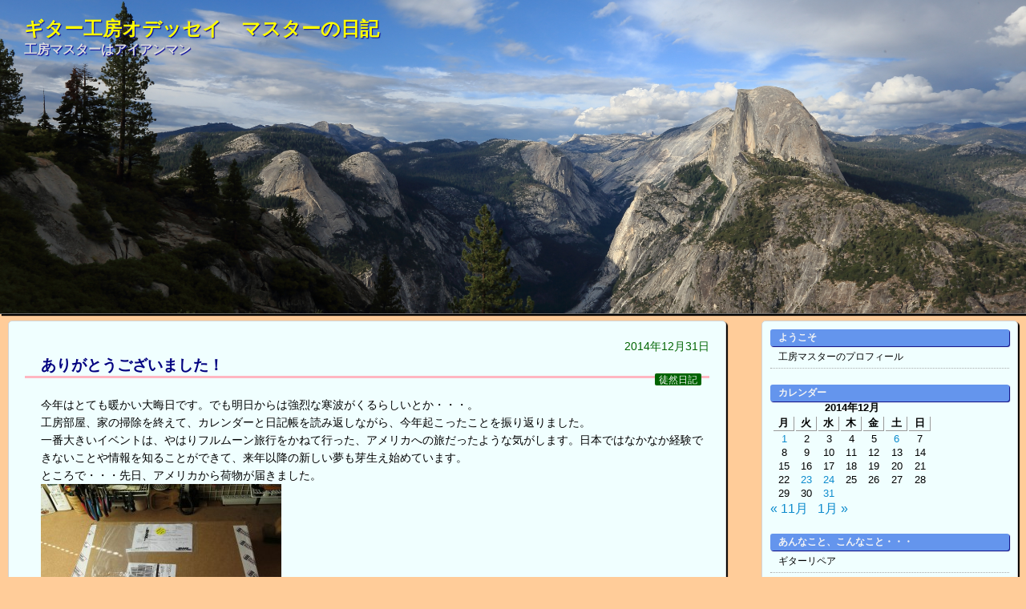

--- FILE ---
content_type: text/html; charset=UTF-8
request_url: https://blog.guitar-craft.com/archives/2014123123226
body_size: 54423
content:
<!DOCTYPE html>
<html>
<head>
<meta charset="UTF-8" />
<meta name="viewport" content="width=device-width">
<title>ギター工房オデッセイ　マスターの日記 &raquo; ありがとうございました！</title>
<link rel="stylesheet" href="https://blog.guitar-craft.com/wp-content/themes/odyssey/style.css" type="text/css" />
<link rel="shortcut icon" href="https://blog.guitar-craft.com/wp-content/themes/odyssey/favicon.ico" />
<meta name='robots' content='max-image-preview:large' />
	<style>img:is([sizes="auto" i], [sizes^="auto," i]) { contain-intrinsic-size: 3000px 1500px }</style>
	<link rel="alternate" type="application/rss+xml" title="ギター工房オデッセイ　マスターの日記 &raquo; フィード" href="https://blog.guitar-craft.com/feed" />
<link rel="alternate" type="application/rss+xml" title="ギター工房オデッセイ　マスターの日記 &raquo; コメントフィード" href="https://blog.guitar-craft.com/comments/feed" />
<link rel="alternate" type="application/rss+xml" title="ギター工房オデッセイ　マスターの日記 &raquo; ありがとうございました！ のコメントのフィード" href="https://blog.guitar-craft.com/archives/2014123123226/feed" />
<script type="text/javascript">
/* <![CDATA[ */
window._wpemojiSettings = {"baseUrl":"https:\/\/s.w.org\/images\/core\/emoji\/16.0.1\/72x72\/","ext":".png","svgUrl":"https:\/\/s.w.org\/images\/core\/emoji\/16.0.1\/svg\/","svgExt":".svg","source":{"concatemoji":"https:\/\/blog.guitar-craft.com\/wp-includes\/js\/wp-emoji-release.min.js?ver=6.8.3"}};
/*! This file is auto-generated */
!function(s,n){var o,i,e;function c(e){try{var t={supportTests:e,timestamp:(new Date).valueOf()};sessionStorage.setItem(o,JSON.stringify(t))}catch(e){}}function p(e,t,n){e.clearRect(0,0,e.canvas.width,e.canvas.height),e.fillText(t,0,0);var t=new Uint32Array(e.getImageData(0,0,e.canvas.width,e.canvas.height).data),a=(e.clearRect(0,0,e.canvas.width,e.canvas.height),e.fillText(n,0,0),new Uint32Array(e.getImageData(0,0,e.canvas.width,e.canvas.height).data));return t.every(function(e,t){return e===a[t]})}function u(e,t){e.clearRect(0,0,e.canvas.width,e.canvas.height),e.fillText(t,0,0);for(var n=e.getImageData(16,16,1,1),a=0;a<n.data.length;a++)if(0!==n.data[a])return!1;return!0}function f(e,t,n,a){switch(t){case"flag":return n(e,"\ud83c\udff3\ufe0f\u200d\u26a7\ufe0f","\ud83c\udff3\ufe0f\u200b\u26a7\ufe0f")?!1:!n(e,"\ud83c\udde8\ud83c\uddf6","\ud83c\udde8\u200b\ud83c\uddf6")&&!n(e,"\ud83c\udff4\udb40\udc67\udb40\udc62\udb40\udc65\udb40\udc6e\udb40\udc67\udb40\udc7f","\ud83c\udff4\u200b\udb40\udc67\u200b\udb40\udc62\u200b\udb40\udc65\u200b\udb40\udc6e\u200b\udb40\udc67\u200b\udb40\udc7f");case"emoji":return!a(e,"\ud83e\udedf")}return!1}function g(e,t,n,a){var r="undefined"!=typeof WorkerGlobalScope&&self instanceof WorkerGlobalScope?new OffscreenCanvas(300,150):s.createElement("canvas"),o=r.getContext("2d",{willReadFrequently:!0}),i=(o.textBaseline="top",o.font="600 32px Arial",{});return e.forEach(function(e){i[e]=t(o,e,n,a)}),i}function t(e){var t=s.createElement("script");t.src=e,t.defer=!0,s.head.appendChild(t)}"undefined"!=typeof Promise&&(o="wpEmojiSettingsSupports",i=["flag","emoji"],n.supports={everything:!0,everythingExceptFlag:!0},e=new Promise(function(e){s.addEventListener("DOMContentLoaded",e,{once:!0})}),new Promise(function(t){var n=function(){try{var e=JSON.parse(sessionStorage.getItem(o));if("object"==typeof e&&"number"==typeof e.timestamp&&(new Date).valueOf()<e.timestamp+604800&&"object"==typeof e.supportTests)return e.supportTests}catch(e){}return null}();if(!n){if("undefined"!=typeof Worker&&"undefined"!=typeof OffscreenCanvas&&"undefined"!=typeof URL&&URL.createObjectURL&&"undefined"!=typeof Blob)try{var e="postMessage("+g.toString()+"("+[JSON.stringify(i),f.toString(),p.toString(),u.toString()].join(",")+"));",a=new Blob([e],{type:"text/javascript"}),r=new Worker(URL.createObjectURL(a),{name:"wpTestEmojiSupports"});return void(r.onmessage=function(e){c(n=e.data),r.terminate(),t(n)})}catch(e){}c(n=g(i,f,p,u))}t(n)}).then(function(e){for(var t in e)n.supports[t]=e[t],n.supports.everything=n.supports.everything&&n.supports[t],"flag"!==t&&(n.supports.everythingExceptFlag=n.supports.everythingExceptFlag&&n.supports[t]);n.supports.everythingExceptFlag=n.supports.everythingExceptFlag&&!n.supports.flag,n.DOMReady=!1,n.readyCallback=function(){n.DOMReady=!0}}).then(function(){return e}).then(function(){var e;n.supports.everything||(n.readyCallback(),(e=n.source||{}).concatemoji?t(e.concatemoji):e.wpemoji&&e.twemoji&&(t(e.twemoji),t(e.wpemoji)))}))}((window,document),window._wpemojiSettings);
/* ]]> */
</script>
<link rel='stylesheet' id='commentvalidation-css' href='http://blog.guitar-craft.com/wp-content/plugins/comment-validation/comment-validation.css?ver=6.8.3' type='text/css' media='all' />
<style id='wp-emoji-styles-inline-css' type='text/css'>

	img.wp-smiley, img.emoji {
		display: inline !important;
		border: none !important;
		box-shadow: none !important;
		height: 1em !important;
		width: 1em !important;
		margin: 0 0.07em !important;
		vertical-align: -0.1em !important;
		background: none !important;
		padding: 0 !important;
	}
</style>
<link rel='stylesheet' id='wp-block-library-css' href='https://blog.guitar-craft.com/wp-includes/css/dist/block-library/style.min.css?ver=6.8.3' type='text/css' media='all' />
<style id='classic-theme-styles-inline-css' type='text/css'>
/*! This file is auto-generated */
.wp-block-button__link{color:#fff;background-color:#32373c;border-radius:9999px;box-shadow:none;text-decoration:none;padding:calc(.667em + 2px) calc(1.333em + 2px);font-size:1.125em}.wp-block-file__button{background:#32373c;color:#fff;text-decoration:none}
</style>
<style id='global-styles-inline-css' type='text/css'>
:root{--wp--preset--aspect-ratio--square: 1;--wp--preset--aspect-ratio--4-3: 4/3;--wp--preset--aspect-ratio--3-4: 3/4;--wp--preset--aspect-ratio--3-2: 3/2;--wp--preset--aspect-ratio--2-3: 2/3;--wp--preset--aspect-ratio--16-9: 16/9;--wp--preset--aspect-ratio--9-16: 9/16;--wp--preset--color--black: #000000;--wp--preset--color--cyan-bluish-gray: #abb8c3;--wp--preset--color--white: #ffffff;--wp--preset--color--pale-pink: #f78da7;--wp--preset--color--vivid-red: #cf2e2e;--wp--preset--color--luminous-vivid-orange: #ff6900;--wp--preset--color--luminous-vivid-amber: #fcb900;--wp--preset--color--light-green-cyan: #7bdcb5;--wp--preset--color--vivid-green-cyan: #00d084;--wp--preset--color--pale-cyan-blue: #8ed1fc;--wp--preset--color--vivid-cyan-blue: #0693e3;--wp--preset--color--vivid-purple: #9b51e0;--wp--preset--gradient--vivid-cyan-blue-to-vivid-purple: linear-gradient(135deg,rgba(6,147,227,1) 0%,rgb(155,81,224) 100%);--wp--preset--gradient--light-green-cyan-to-vivid-green-cyan: linear-gradient(135deg,rgb(122,220,180) 0%,rgb(0,208,130) 100%);--wp--preset--gradient--luminous-vivid-amber-to-luminous-vivid-orange: linear-gradient(135deg,rgba(252,185,0,1) 0%,rgba(255,105,0,1) 100%);--wp--preset--gradient--luminous-vivid-orange-to-vivid-red: linear-gradient(135deg,rgba(255,105,0,1) 0%,rgb(207,46,46) 100%);--wp--preset--gradient--very-light-gray-to-cyan-bluish-gray: linear-gradient(135deg,rgb(238,238,238) 0%,rgb(169,184,195) 100%);--wp--preset--gradient--cool-to-warm-spectrum: linear-gradient(135deg,rgb(74,234,220) 0%,rgb(151,120,209) 20%,rgb(207,42,186) 40%,rgb(238,44,130) 60%,rgb(251,105,98) 80%,rgb(254,248,76) 100%);--wp--preset--gradient--blush-light-purple: linear-gradient(135deg,rgb(255,206,236) 0%,rgb(152,150,240) 100%);--wp--preset--gradient--blush-bordeaux: linear-gradient(135deg,rgb(254,205,165) 0%,rgb(254,45,45) 50%,rgb(107,0,62) 100%);--wp--preset--gradient--luminous-dusk: linear-gradient(135deg,rgb(255,203,112) 0%,rgb(199,81,192) 50%,rgb(65,88,208) 100%);--wp--preset--gradient--pale-ocean: linear-gradient(135deg,rgb(255,245,203) 0%,rgb(182,227,212) 50%,rgb(51,167,181) 100%);--wp--preset--gradient--electric-grass: linear-gradient(135deg,rgb(202,248,128) 0%,rgb(113,206,126) 100%);--wp--preset--gradient--midnight: linear-gradient(135deg,rgb(2,3,129) 0%,rgb(40,116,252) 100%);--wp--preset--font-size--small: 13px;--wp--preset--font-size--medium: 20px;--wp--preset--font-size--large: 36px;--wp--preset--font-size--x-large: 42px;--wp--preset--spacing--20: 0.44rem;--wp--preset--spacing--30: 0.67rem;--wp--preset--spacing--40: 1rem;--wp--preset--spacing--50: 1.5rem;--wp--preset--spacing--60: 2.25rem;--wp--preset--spacing--70: 3.38rem;--wp--preset--spacing--80: 5.06rem;--wp--preset--shadow--natural: 6px 6px 9px rgba(0, 0, 0, 0.2);--wp--preset--shadow--deep: 12px 12px 50px rgba(0, 0, 0, 0.4);--wp--preset--shadow--sharp: 6px 6px 0px rgba(0, 0, 0, 0.2);--wp--preset--shadow--outlined: 6px 6px 0px -3px rgba(255, 255, 255, 1), 6px 6px rgba(0, 0, 0, 1);--wp--preset--shadow--crisp: 6px 6px 0px rgba(0, 0, 0, 1);}:where(.is-layout-flex){gap: 0.5em;}:where(.is-layout-grid){gap: 0.5em;}body .is-layout-flex{display: flex;}.is-layout-flex{flex-wrap: wrap;align-items: center;}.is-layout-flex > :is(*, div){margin: 0;}body .is-layout-grid{display: grid;}.is-layout-grid > :is(*, div){margin: 0;}:where(.wp-block-columns.is-layout-flex){gap: 2em;}:where(.wp-block-columns.is-layout-grid){gap: 2em;}:where(.wp-block-post-template.is-layout-flex){gap: 1.25em;}:where(.wp-block-post-template.is-layout-grid){gap: 1.25em;}.has-black-color{color: var(--wp--preset--color--black) !important;}.has-cyan-bluish-gray-color{color: var(--wp--preset--color--cyan-bluish-gray) !important;}.has-white-color{color: var(--wp--preset--color--white) !important;}.has-pale-pink-color{color: var(--wp--preset--color--pale-pink) !important;}.has-vivid-red-color{color: var(--wp--preset--color--vivid-red) !important;}.has-luminous-vivid-orange-color{color: var(--wp--preset--color--luminous-vivid-orange) !important;}.has-luminous-vivid-amber-color{color: var(--wp--preset--color--luminous-vivid-amber) !important;}.has-light-green-cyan-color{color: var(--wp--preset--color--light-green-cyan) !important;}.has-vivid-green-cyan-color{color: var(--wp--preset--color--vivid-green-cyan) !important;}.has-pale-cyan-blue-color{color: var(--wp--preset--color--pale-cyan-blue) !important;}.has-vivid-cyan-blue-color{color: var(--wp--preset--color--vivid-cyan-blue) !important;}.has-vivid-purple-color{color: var(--wp--preset--color--vivid-purple) !important;}.has-black-background-color{background-color: var(--wp--preset--color--black) !important;}.has-cyan-bluish-gray-background-color{background-color: var(--wp--preset--color--cyan-bluish-gray) !important;}.has-white-background-color{background-color: var(--wp--preset--color--white) !important;}.has-pale-pink-background-color{background-color: var(--wp--preset--color--pale-pink) !important;}.has-vivid-red-background-color{background-color: var(--wp--preset--color--vivid-red) !important;}.has-luminous-vivid-orange-background-color{background-color: var(--wp--preset--color--luminous-vivid-orange) !important;}.has-luminous-vivid-amber-background-color{background-color: var(--wp--preset--color--luminous-vivid-amber) !important;}.has-light-green-cyan-background-color{background-color: var(--wp--preset--color--light-green-cyan) !important;}.has-vivid-green-cyan-background-color{background-color: var(--wp--preset--color--vivid-green-cyan) !important;}.has-pale-cyan-blue-background-color{background-color: var(--wp--preset--color--pale-cyan-blue) !important;}.has-vivid-cyan-blue-background-color{background-color: var(--wp--preset--color--vivid-cyan-blue) !important;}.has-vivid-purple-background-color{background-color: var(--wp--preset--color--vivid-purple) !important;}.has-black-border-color{border-color: var(--wp--preset--color--black) !important;}.has-cyan-bluish-gray-border-color{border-color: var(--wp--preset--color--cyan-bluish-gray) !important;}.has-white-border-color{border-color: var(--wp--preset--color--white) !important;}.has-pale-pink-border-color{border-color: var(--wp--preset--color--pale-pink) !important;}.has-vivid-red-border-color{border-color: var(--wp--preset--color--vivid-red) !important;}.has-luminous-vivid-orange-border-color{border-color: var(--wp--preset--color--luminous-vivid-orange) !important;}.has-luminous-vivid-amber-border-color{border-color: var(--wp--preset--color--luminous-vivid-amber) !important;}.has-light-green-cyan-border-color{border-color: var(--wp--preset--color--light-green-cyan) !important;}.has-vivid-green-cyan-border-color{border-color: var(--wp--preset--color--vivid-green-cyan) !important;}.has-pale-cyan-blue-border-color{border-color: var(--wp--preset--color--pale-cyan-blue) !important;}.has-vivid-cyan-blue-border-color{border-color: var(--wp--preset--color--vivid-cyan-blue) !important;}.has-vivid-purple-border-color{border-color: var(--wp--preset--color--vivid-purple) !important;}.has-vivid-cyan-blue-to-vivid-purple-gradient-background{background: var(--wp--preset--gradient--vivid-cyan-blue-to-vivid-purple) !important;}.has-light-green-cyan-to-vivid-green-cyan-gradient-background{background: var(--wp--preset--gradient--light-green-cyan-to-vivid-green-cyan) !important;}.has-luminous-vivid-amber-to-luminous-vivid-orange-gradient-background{background: var(--wp--preset--gradient--luminous-vivid-amber-to-luminous-vivid-orange) !important;}.has-luminous-vivid-orange-to-vivid-red-gradient-background{background: var(--wp--preset--gradient--luminous-vivid-orange-to-vivid-red) !important;}.has-very-light-gray-to-cyan-bluish-gray-gradient-background{background: var(--wp--preset--gradient--very-light-gray-to-cyan-bluish-gray) !important;}.has-cool-to-warm-spectrum-gradient-background{background: var(--wp--preset--gradient--cool-to-warm-spectrum) !important;}.has-blush-light-purple-gradient-background{background: var(--wp--preset--gradient--blush-light-purple) !important;}.has-blush-bordeaux-gradient-background{background: var(--wp--preset--gradient--blush-bordeaux) !important;}.has-luminous-dusk-gradient-background{background: var(--wp--preset--gradient--luminous-dusk) !important;}.has-pale-ocean-gradient-background{background: var(--wp--preset--gradient--pale-ocean) !important;}.has-electric-grass-gradient-background{background: var(--wp--preset--gradient--electric-grass) !important;}.has-midnight-gradient-background{background: var(--wp--preset--gradient--midnight) !important;}.has-small-font-size{font-size: var(--wp--preset--font-size--small) !important;}.has-medium-font-size{font-size: var(--wp--preset--font-size--medium) !important;}.has-large-font-size{font-size: var(--wp--preset--font-size--large) !important;}.has-x-large-font-size{font-size: var(--wp--preset--font-size--x-large) !important;}
:where(.wp-block-post-template.is-layout-flex){gap: 1.25em;}:where(.wp-block-post-template.is-layout-grid){gap: 1.25em;}
:where(.wp-block-columns.is-layout-flex){gap: 2em;}:where(.wp-block-columns.is-layout-grid){gap: 2em;}
:root :where(.wp-block-pullquote){font-size: 1.5em;line-height: 1.6;}
</style>
<link rel='stylesheet' id='lbwps-styles-photoswipe5-main-css' href='https://blog.guitar-craft.com/wp-content/plugins/lightbox-photoswipe/assets/ps5/styles/main.css?ver=5.7.3' type='text/css' media='all' />
<script type="text/javascript" src="https://blog.guitar-craft.com/wp-includes/js/jquery/jquery.min.js?ver=3.7.1" id="jquery-core-js"></script>
<script type="text/javascript" src="https://blog.guitar-craft.com/wp-includes/js/jquery/jquery-migrate.min.js?ver=3.4.1" id="jquery-migrate-js"></script>
<script type="text/javascript" src="http://blog.guitar-craft.com/wp-content/plugins/comment-validation/jquery.validate.pack.js?ver=6.8.3" id="jqueryvalidate-js"></script>
<script type="text/javascript" src="http://blog.guitar-craft.com/wp-content/plugins/comment-validation/comment-validation.js?ver=6.8.3" id="commentvalidation-js"></script>
<link rel="https://api.w.org/" href="https://blog.guitar-craft.com/wp-json/" /><link rel="alternate" title="JSON" type="application/json" href="https://blog.guitar-craft.com/wp-json/wp/v2/posts/23226" /><link rel="EditURI" type="application/rsd+xml" title="RSD" href="https://blog.guitar-craft.com/xmlrpc.php?rsd" />
<link rel="canonical" href="https://blog.guitar-craft.com/archives/2014123123226" />
<link rel='shortlink' href='https://blog.guitar-craft.com/?p=23226' />
<link rel="alternate" title="oEmbed (JSON)" type="application/json+oembed" href="https://blog.guitar-craft.com/wp-json/oembed/1.0/embed?url=https%3A%2F%2Fblog.guitar-craft.com%2Farchives%2F2014123123226" />
<link rel="alternate" title="oEmbed (XML)" type="text/xml+oembed" href="https://blog.guitar-craft.com/wp-json/oembed/1.0/embed?url=https%3A%2F%2Fblog.guitar-craft.com%2Farchives%2F2014123123226&#038;format=xml" />
<!-- Google Analytics -->
<script async src="https://www.googletagmanager.com/gtag/js?id=G-V5DNH8PF4L"></script>
<script>
  window.dataLayer = window.dataLayer || [];
  function gtag(){dataLayer.push(arguments);}
  gtag('js', new Date());

  gtag('config', 'G-V5DNH8PF4L');
</script>
<!-- Google Analytics -->
</head>
<body class="wp-singular post-template-default single single-post postid-23226 single-format-standard wp-theme-odyssey">
<!-- コンテナ -->
<div id="container">

<!-- 
<div id="image"><img src="https://blog.guitar-craft.com/wp-content/uploads/2014/08/yosemite-1.jpg" alt="*" width="900" height="228" /></div>
 -->

<!-- 
<div id="image"><img src="https://blog.guitar-craft.com/wp-content/uploads/2014/08/yosemite-1.jpg" alt="*" ?></div>

 <div id="image"><img src="https://blog.guitar-craft.com/wp-content/themes/odyssey/TakahamaBeach-1L.JPG" alt=""></div>

  --> 
 <div id="image"></div>


<!-- ヘッダー -->
<div id="header">
<h1><a href="https://blog.guitar-craft.com">ギター工房オデッセイ　マスターの日記</a></h1>
<p id="desc">工房マスターはアイアンマン</p>

<!-- RSSフィールドへのリンク
<div id="subinfo">
<a href="https://blog.guitar-craft.com/feed"><img src="https://blog.guitar-craft.com/wp-content/themes/odyssey/feed.png" alt="RSS FEED" width="28" height="28" /></a>
</div> -->

<!-- ヘッダー下の画像
<div id="nav">
<div class="menu"><ul>
<li class="page_item page-item-19633"><a href="https://blog.guitar-craft.com/profile">工房マスターのプロフィール</a></li>
</ul></div>
</div>
-->

</div>



<!-- コンテンツ -->
<div id="content">
	<div class="post">


<p class="postinfo">2014年12月31日</p>

<h2><a href="https://blog.guitar-craft.com/archives/2014123123226">ありがとうございました！</a></h2>

<p class="postcat"><a href="https://blog.guitar-craft.com/archives/category/general" rel="category tag">徒然日記</a></p>

<p>今年はとても暖かい大晦日です。でも明日からは強烈な寒波がくるらしいとか・・・。</p>
<p>工房部屋、家の掃除を終えて、カレンダーと日記帳を読み返しながら、今年起こったことを振り返りました。</p>
<p>一番大きいイベントは、やはりフルムーン旅行をかねて行った、アメリカへの旅だったような気がします。日本ではなかなか経験できないことや情報を知ることができて、来年以降の新しい夢も芽生え始めています。</p>
<p>ところで・・・先日、アメリカから荷物が届きました。</p>
<p><a href="https://blog.guitar-craft.com/wp-content/uploads/2014/12/20141231001.jpg" data-lbwps-width="1000" data-lbwps-height="665" data-lbwps-srcsmall="https://blog.guitar-craft.com/wp-content/uploads/2014/12/20141231001-120x80.jpg"><img fetchpriority="high" decoding="async" class="alignnone size-medium wp-image-23227" src="https://blog.guitar-craft.com/wp-content/uploads/2014/12/20141231001-300x200.jpg" alt="20141231001" width="300" height="200" srcset="https://blog.guitar-craft.com/wp-content/uploads/2014/12/20141231001-300x200.jpg 300w, https://blog.guitar-craft.com/wp-content/uploads/2014/12/20141231001-120x80.jpg 120w, https://blog.guitar-craft.com/wp-content/uploads/2014/12/20141231001.jpg 1000w" sizes="(max-width: 300px) 100vw, 300px" /></a></p>
<p>注文していたギターリペアの消耗品等ですが・・・</p>
<p><a href="https://blog.guitar-craft.com/wp-content/uploads/2014/12/20141231002.jpg" data-lbwps-width="1000" data-lbwps-height="665" data-lbwps-srcsmall="https://blog.guitar-craft.com/wp-content/uploads/2014/12/20141231002-120x80.jpg"><img decoding="async" class="alignnone size-medium wp-image-23228" src="https://blog.guitar-craft.com/wp-content/uploads/2014/12/20141231002-300x200.jpg" alt="20141231002" width="300" height="200" srcset="https://blog.guitar-craft.com/wp-content/uploads/2014/12/20141231002-300x200.jpg 300w, https://blog.guitar-craft.com/wp-content/uploads/2014/12/20141231002-120x80.jpg 120w, https://blog.guitar-craft.com/wp-content/uploads/2014/12/20141231002.jpg 1000w" sizes="(max-width: 300px) 100vw, 300px" /></a></p>
<p>お正月休みに見るためのクラシックギター製作DVDパックと、トランプも一緒に購入しました <img src="https://blog.guitar-craft.com/wp-includes/images/smilies/icon_razz.gif" alt=":-P" class="wp-smiley" style="height: 1em; max-height: 1em;" /> （このトランプにはギターリペアのTIPSが書かれています）</p>
<p><a href="https://blog.guitar-craft.com/wp-content/uploads/2014/12/20141231003.jpg" data-lbwps-width="1000" data-lbwps-height="665" data-lbwps-srcsmall="https://blog.guitar-craft.com/wp-content/uploads/2014/12/20141231003-120x80.jpg"><img decoding="async" class="alignnone size-medium wp-image-23229" src="https://blog.guitar-craft.com/wp-content/uploads/2014/12/20141231003-300x200.jpg" alt="20141231003" width="300" height="200" srcset="https://blog.guitar-craft.com/wp-content/uploads/2014/12/20141231003-300x200.jpg 300w, https://blog.guitar-craft.com/wp-content/uploads/2014/12/20141231003-120x80.jpg 120w, https://blog.guitar-craft.com/wp-content/uploads/2014/12/20141231003.jpg 1000w" sizes="(max-width: 300px) 100vw, 300px" /></a></p>
<p>&nbsp;</p>
<p>公私ともにとても充実した一年を過ごすことができて、お世話になった皆様に心からお礼を申し上げます。今年一年、本当にありがとうございました。</p>
<p>&nbsp;</p>
<p>新年もどうぞよろしくお願いいたします。</p>
<p>&nbsp;</p>

<p class="comment"><a href="https://blog.guitar-craft.com/archives/2014123123226#respond">コメントはこちら </a></p>

</div>

<p class="pagenation">
<span class="oldpage">&laquo; <a href="https://blog.guitar-craft.com/archives/2014122423221" rel="prev">メリークリスマス！</a></span>
<span class="newpage"><a href="https://blog.guitar-craft.com/archives/2015010123233" rel="next">明けましておめでとうございます</a> &raquo; </span>
</p>
	
<!-- You can start editing here. -->


			<!-- If comments are open, but there are no comments. -->

	
	<div id="respond" class="comment-respond">
		<h3 id="reply-title" class="comment-reply-title">コメントを残す</h3><form action="https://blog.guitar-craft.com/wp-comments-post.php" method="post" id="commentform" class="comment-form"><p class="comment-notes"><span id="email-notes">メールアドレスが公開されることはありません。</span> <span class="required-field-message"><span class="required">※</span> が付いている欄は必須項目です</span></p><p class="comment-form-comment"><label for="comment">コメント <span class="required">※</span></label> <textarea id="comment" name="comment" cols="45" rows="8" maxlength="65525" required="required"></textarea></p><p class="comment-form-author"><label for="author">名前 <span class="required">※</span></label> <input id="author" name="author" type="text" value="" size="30" maxlength="245" autocomplete="name" required="required" /></p>
<p class="comment-form-email"><label for="email">メール <span class="required">※</span></label> <input id="email" name="email" type="text" value="" size="30" maxlength="100" aria-describedby="email-notes" autocomplete="email" required="required" /></p>
<p class="comment-form-url"><label for="url">サイト</label> <input id="url" name="url" type="text" value="" size="30" maxlength="200" autocomplete="url" /></p>
<p class="form-submit"><input name="submit" type="submit" id="submit" class="submit" value="コメントを送信" /> <input type='hidden' name='comment_post_ID' value='23226' id='comment_post_ID' />
<input type='hidden' name='comment_parent' id='comment_parent' value='0' />
</p><p style="display: none;"><input type="hidden" id="akismet_comment_nonce" name="akismet_comment_nonce" value="87e15977bb" /></p><p style="display: none !important;" class="akismet-fields-container" data-prefix="ak_"><label>&#916;<textarea name="ak_hp_textarea" cols="45" rows="8" maxlength="100"></textarea></label><input type="hidden" id="ak_js_1" name="ak_js" value="52"/><script>document.getElementById( "ak_js_1" ).setAttribute( "value", ( new Date() ).getTime() );</script></p></form>	</div><!-- #respond -->
	    
        <p id="trackback">
    トラックバックURL：<br />
    https://blog.guitar-craft.com/archives/2014123123226/trackback    </p>

</div>

<!-- サイドバー -->
<div id="sidebar">

<ul>
<li id="pages-3" class="widget widget_pages"><h2 class="widgettitle">ようこそ</h2>

			<ul>
				<li class="page_item page-item-19633"><a href="https://blog.guitar-craft.com/profile">工房マスターのプロフィール</a></li>
			</ul>

			</li>
<li id="calendar-3" class="widget widget_calendar"><h2 class="widgettitle">カレンダー</h2>
<div id="calendar_wrap" class="calendar_wrap"><table id="wp-calendar" class="wp-calendar-table">
	<caption>2014年12月</caption>
	<thead>
	<tr>
		<th scope="col" aria-label="月曜日">月</th>
		<th scope="col" aria-label="火曜日">火</th>
		<th scope="col" aria-label="水曜日">水</th>
		<th scope="col" aria-label="木曜日">木</th>
		<th scope="col" aria-label="金曜日">金</th>
		<th scope="col" aria-label="土曜日">土</th>
		<th scope="col" aria-label="日曜日">日</th>
	</tr>
	</thead>
	<tbody>
	<tr><td><a href="https://blog.guitar-craft.com/archives/2014/12/01" aria-label="2014年12月1日 に投稿を公開">1</a></td><td>2</td><td>3</td><td>4</td><td>5</td><td><a href="https://blog.guitar-craft.com/archives/2014/12/06" aria-label="2014年12月6日 に投稿を公開">6</a></td><td>7</td>
	</tr>
	<tr>
		<td>8</td><td>9</td><td>10</td><td>11</td><td>12</td><td>13</td><td>14</td>
	</tr>
	<tr>
		<td>15</td><td>16</td><td>17</td><td>18</td><td>19</td><td>20</td><td>21</td>
	</tr>
	<tr>
		<td>22</td><td><a href="https://blog.guitar-craft.com/archives/2014/12/23" aria-label="2014年12月23日 に投稿を公開">23</a></td><td><a href="https://blog.guitar-craft.com/archives/2014/12/24" aria-label="2014年12月24日 に投稿を公開">24</a></td><td>25</td><td>26</td><td>27</td><td>28</td>
	</tr>
	<tr>
		<td>29</td><td>30</td><td><a href="https://blog.guitar-craft.com/archives/2014/12/31" aria-label="2014年12月31日 に投稿を公開">31</a></td>
		<td class="pad" colspan="4">&nbsp;</td>
	</tr>
	</tbody>
	</table><nav aria-label="前と次の月" class="wp-calendar-nav">
		<span class="wp-calendar-nav-prev"><a href="https://blog.guitar-craft.com/archives/2014/11">&laquo; 11月</a></span>
		<span class="pad">&nbsp;</span>
		<span class="wp-calendar-nav-next"><a href="https://blog.guitar-craft.com/archives/2015/01">1月 &raquo;</a></span>
	</nav></div></li>
<li id="categories-4" class="widget widget_categories"><h2 class="widgettitle">あんなこと、こんなこと・・・</h2>

			<ul>
					<li class="cat-item cat-item-5"><a href="https://blog.guitar-craft.com/archives/category/guitar_repair">ギターリペア</a>
</li>
	<li class="cat-item cat-item-4"><a href="https://blog.guitar-craft.com/archives/category/customers_voice">お客様の声</a>
</li>
	<li class="cat-item cat-item-6"><a href="https://blog.guitar-craft.com/archives/category/guitar_making">ギター製作</a>
</li>
	<li class="cat-item cat-item-9"><a href="https://blog.guitar-craft.com/archives/category/general">徒然日記</a>
</li>
	<li class="cat-item cat-item-7"><a href="https://blog.guitar-craft.com/archives/category/guitar_play">ギター演奏</a>
</li>
	<li class="cat-item cat-item-12"><a href="https://blog.guitar-craft.com/archives/category/ukulele_making">ウクレレ製作</a>
</li>
	<li class="cat-item cat-item-8"><a href="https://blog.guitar-craft.com/archives/category/general/remote_entry">携帯投稿</a>
</li>
	<li class="cat-item cat-item-13"><a href="https://blog.guitar-craft.com/archives/category/zero-one-project">ZERO-ONE プロジェクト</a>
</li>
	<li class="cat-item cat-item-18"><a href="https://blog.guitar-craft.com/archives/category/general/triathlon">トライアスロン</a>
</li>
	<li class="cat-item cat-item-17"><a href="https://blog.guitar-craft.com/archives/category/general/marathon">マラソン</a>
</li>
	<li class="cat-item cat-item-19"><a href="https://blog.guitar-craft.com/archives/category/general/hot_springs">温泉訪問</a>
</li>
			</ul>

			</li>
<li id="linkcat-3" class="widget widget_links"><h2 class="widgettitle">ブックマーク</h2>

	<ul class='xoxo blogroll'>
<li><a href="https://www.guitar-craft.com/" target="_blank">ギター工房オデッセイ</a></li>
<li><a href="http://ameblo.jp/kotaro--oshio/" target="_blank">押尾コータロー　ときど記</a></li>
<li><a href="http://www.hiro-sakurai.com/" target="_blank">ehamono.com 店主の部屋</a></li>
<li><a href="http://xn--n8jzdvc6ga1f5bxqwf.com/" target="_blank">いなみアクアプラザ</a></li>
<li><a href="http://sagisou.sblo.jp/" target="_blank">トライアスロン＆エコライフ</a></li>
<li><a href="https://woodtopk.wixsite.com/wood-top" rel="friend" target="_blank">WoodTop通信</a></li>
<li><a href="http://mokadsign.exblog.jp/" title="プリザーブドフラワーのアレンジメントを作られているMokaさんのBLOGです。" target="_blank">Flower letters</a></li>
<li><a href="http://ameblo.jp/taetaso/" rel="friend met" title="のんびり屋さんヴォーカリストの日常☆" target="_blank">たえたその日記</a></li>
<li><a href="http://ameblo.jp/ponpolopooh/" target="_blank">かっちゃんのポンポロプーな日々</a></li>

	</ul>
</li>

<li id="search-2" class="widget widget_search"><h2 class="widgettitle">キーワード検索</h2>
<form role="search" method="get" id="searchform" class="searchform" action="https://blog.guitar-craft.com/">
				<div>
					<label class="screen-reader-text" for="s">検索:</label>
					<input type="text" value="" name="s" id="s" />
					<input type="submit" id="searchsubmit" value="検索" />
				</div>
			</form></li>
<li id="archives-4" class="widget widget_archive"><h2 class="widgettitle">過去の日記はこちら</h2>
		<label class="screen-reader-text" for="archives-dropdown-4">過去の日記はこちら</label>
		<select id="archives-dropdown-4" name="archive-dropdown">
			
			<option value="">月を選択</option>
				<option value='https://blog.guitar-craft.com/archives/2025/10'> 2025年10月 </option>
	<option value='https://blog.guitar-craft.com/archives/2025/09'> 2025年9月 </option>
	<option value='https://blog.guitar-craft.com/archives/2025/08'> 2025年8月 </option>
	<option value='https://blog.guitar-craft.com/archives/2025/07'> 2025年7月 </option>
	<option value='https://blog.guitar-craft.com/archives/2025/06'> 2025年6月 </option>
	<option value='https://blog.guitar-craft.com/archives/2025/05'> 2025年5月 </option>
	<option value='https://blog.guitar-craft.com/archives/2025/04'> 2025年4月 </option>
	<option value='https://blog.guitar-craft.com/archives/2025/03'> 2025年3月 </option>
	<option value='https://blog.guitar-craft.com/archives/2025/02'> 2025年2月 </option>
	<option value='https://blog.guitar-craft.com/archives/2025/01'> 2025年1月 </option>
	<option value='https://blog.guitar-craft.com/archives/2024/12'> 2024年12月 </option>
	<option value='https://blog.guitar-craft.com/archives/2024/11'> 2024年11月 </option>
	<option value='https://blog.guitar-craft.com/archives/2024/10'> 2024年10月 </option>
	<option value='https://blog.guitar-craft.com/archives/2024/09'> 2024年9月 </option>
	<option value='https://blog.guitar-craft.com/archives/2024/08'> 2024年8月 </option>
	<option value='https://blog.guitar-craft.com/archives/2024/07'> 2024年7月 </option>
	<option value='https://blog.guitar-craft.com/archives/2024/06'> 2024年6月 </option>
	<option value='https://blog.guitar-craft.com/archives/2024/05'> 2024年5月 </option>
	<option value='https://blog.guitar-craft.com/archives/2024/04'> 2024年4月 </option>
	<option value='https://blog.guitar-craft.com/archives/2024/03'> 2024年3月 </option>
	<option value='https://blog.guitar-craft.com/archives/2024/02'> 2024年2月 </option>
	<option value='https://blog.guitar-craft.com/archives/2024/01'> 2024年1月 </option>
	<option value='https://blog.guitar-craft.com/archives/2023/12'> 2023年12月 </option>
	<option value='https://blog.guitar-craft.com/archives/2023/11'> 2023年11月 </option>
	<option value='https://blog.guitar-craft.com/archives/2023/10'> 2023年10月 </option>
	<option value='https://blog.guitar-craft.com/archives/2023/09'> 2023年9月 </option>
	<option value='https://blog.guitar-craft.com/archives/2023/08'> 2023年8月 </option>
	<option value='https://blog.guitar-craft.com/archives/2023/07'> 2023年7月 </option>
	<option value='https://blog.guitar-craft.com/archives/2023/06'> 2023年6月 </option>
	<option value='https://blog.guitar-craft.com/archives/2023/05'> 2023年5月 </option>
	<option value='https://blog.guitar-craft.com/archives/2023/04'> 2023年4月 </option>
	<option value='https://blog.guitar-craft.com/archives/2023/03'> 2023年3月 </option>
	<option value='https://blog.guitar-craft.com/archives/2023/02'> 2023年2月 </option>
	<option value='https://blog.guitar-craft.com/archives/2023/01'> 2023年1月 </option>
	<option value='https://blog.guitar-craft.com/archives/2022/12'> 2022年12月 </option>
	<option value='https://blog.guitar-craft.com/archives/2022/11'> 2022年11月 </option>
	<option value='https://blog.guitar-craft.com/archives/2022/10'> 2022年10月 </option>
	<option value='https://blog.guitar-craft.com/archives/2022/09'> 2022年9月 </option>
	<option value='https://blog.guitar-craft.com/archives/2022/08'> 2022年8月 </option>
	<option value='https://blog.guitar-craft.com/archives/2022/07'> 2022年7月 </option>
	<option value='https://blog.guitar-craft.com/archives/2022/06'> 2022年6月 </option>
	<option value='https://blog.guitar-craft.com/archives/2022/05'> 2022年5月 </option>
	<option value='https://blog.guitar-craft.com/archives/2022/04'> 2022年4月 </option>
	<option value='https://blog.guitar-craft.com/archives/2022/03'> 2022年3月 </option>
	<option value='https://blog.guitar-craft.com/archives/2022/02'> 2022年2月 </option>
	<option value='https://blog.guitar-craft.com/archives/2022/01'> 2022年1月 </option>
	<option value='https://blog.guitar-craft.com/archives/2021/12'> 2021年12月 </option>
	<option value='https://blog.guitar-craft.com/archives/2021/11'> 2021年11月 </option>
	<option value='https://blog.guitar-craft.com/archives/2021/10'> 2021年10月 </option>
	<option value='https://blog.guitar-craft.com/archives/2021/09'> 2021年9月 </option>
	<option value='https://blog.guitar-craft.com/archives/2021/08'> 2021年8月 </option>
	<option value='https://blog.guitar-craft.com/archives/2021/06'> 2021年6月 </option>
	<option value='https://blog.guitar-craft.com/archives/2021/05'> 2021年5月 </option>
	<option value='https://blog.guitar-craft.com/archives/2021/04'> 2021年4月 </option>
	<option value='https://blog.guitar-craft.com/archives/2021/03'> 2021年3月 </option>
	<option value='https://blog.guitar-craft.com/archives/2021/02'> 2021年2月 </option>
	<option value='https://blog.guitar-craft.com/archives/2021/01'> 2021年1月 </option>
	<option value='https://blog.guitar-craft.com/archives/2020/12'> 2020年12月 </option>
	<option value='https://blog.guitar-craft.com/archives/2020/11'> 2020年11月 </option>
	<option value='https://blog.guitar-craft.com/archives/2020/10'> 2020年10月 </option>
	<option value='https://blog.guitar-craft.com/archives/2020/09'> 2020年9月 </option>
	<option value='https://blog.guitar-craft.com/archives/2020/07'> 2020年7月 </option>
	<option value='https://blog.guitar-craft.com/archives/2020/06'> 2020年6月 </option>
	<option value='https://blog.guitar-craft.com/archives/2020/05'> 2020年5月 </option>
	<option value='https://blog.guitar-craft.com/archives/2020/04'> 2020年4月 </option>
	<option value='https://blog.guitar-craft.com/archives/2020/03'> 2020年3月 </option>
	<option value='https://blog.guitar-craft.com/archives/2020/02'> 2020年2月 </option>
	<option value='https://blog.guitar-craft.com/archives/2020/01'> 2020年1月 </option>
	<option value='https://blog.guitar-craft.com/archives/2019/12'> 2019年12月 </option>
	<option value='https://blog.guitar-craft.com/archives/2019/11'> 2019年11月 </option>
	<option value='https://blog.guitar-craft.com/archives/2019/10'> 2019年10月 </option>
	<option value='https://blog.guitar-craft.com/archives/2019/09'> 2019年9月 </option>
	<option value='https://blog.guitar-craft.com/archives/2019/08'> 2019年8月 </option>
	<option value='https://blog.guitar-craft.com/archives/2019/07'> 2019年7月 </option>
	<option value='https://blog.guitar-craft.com/archives/2019/06'> 2019年6月 </option>
	<option value='https://blog.guitar-craft.com/archives/2019/03'> 2019年3月 </option>
	<option value='https://blog.guitar-craft.com/archives/2019/02'> 2019年2月 </option>
	<option value='https://blog.guitar-craft.com/archives/2019/01'> 2019年1月 </option>
	<option value='https://blog.guitar-craft.com/archives/2018/12'> 2018年12月 </option>
	<option value='https://blog.guitar-craft.com/archives/2018/11'> 2018年11月 </option>
	<option value='https://blog.guitar-craft.com/archives/2018/10'> 2018年10月 </option>
	<option value='https://blog.guitar-craft.com/archives/2018/09'> 2018年9月 </option>
	<option value='https://blog.guitar-craft.com/archives/2018/08'> 2018年8月 </option>
	<option value='https://blog.guitar-craft.com/archives/2018/07'> 2018年7月 </option>
	<option value='https://blog.guitar-craft.com/archives/2018/06'> 2018年6月 </option>
	<option value='https://blog.guitar-craft.com/archives/2018/05'> 2018年5月 </option>
	<option value='https://blog.guitar-craft.com/archives/2018/04'> 2018年4月 </option>
	<option value='https://blog.guitar-craft.com/archives/2018/03'> 2018年3月 </option>
	<option value='https://blog.guitar-craft.com/archives/2018/02'> 2018年2月 </option>
	<option value='https://blog.guitar-craft.com/archives/2018/01'> 2018年1月 </option>
	<option value='https://blog.guitar-craft.com/archives/2017/12'> 2017年12月 </option>
	<option value='https://blog.guitar-craft.com/archives/2017/11'> 2017年11月 </option>
	<option value='https://blog.guitar-craft.com/archives/2017/10'> 2017年10月 </option>
	<option value='https://blog.guitar-craft.com/archives/2017/09'> 2017年9月 </option>
	<option value='https://blog.guitar-craft.com/archives/2017/08'> 2017年8月 </option>
	<option value='https://blog.guitar-craft.com/archives/2017/07'> 2017年7月 </option>
	<option value='https://blog.guitar-craft.com/archives/2017/06'> 2017年6月 </option>
	<option value='https://blog.guitar-craft.com/archives/2017/04'> 2017年4月 </option>
	<option value='https://blog.guitar-craft.com/archives/2017/03'> 2017年3月 </option>
	<option value='https://blog.guitar-craft.com/archives/2017/02'> 2017年2月 </option>
	<option value='https://blog.guitar-craft.com/archives/2017/01'> 2017年1月 </option>
	<option value='https://blog.guitar-craft.com/archives/2016/12'> 2016年12月 </option>
	<option value='https://blog.guitar-craft.com/archives/2016/11'> 2016年11月 </option>
	<option value='https://blog.guitar-craft.com/archives/2016/10'> 2016年10月 </option>
	<option value='https://blog.guitar-craft.com/archives/2016/09'> 2016年9月 </option>
	<option value='https://blog.guitar-craft.com/archives/2016/08'> 2016年8月 </option>
	<option value='https://blog.guitar-craft.com/archives/2016/07'> 2016年7月 </option>
	<option value='https://blog.guitar-craft.com/archives/2016/06'> 2016年6月 </option>
	<option value='https://blog.guitar-craft.com/archives/2016/05'> 2016年5月 </option>
	<option value='https://blog.guitar-craft.com/archives/2016/04'> 2016年4月 </option>
	<option value='https://blog.guitar-craft.com/archives/2016/03'> 2016年3月 </option>
	<option value='https://blog.guitar-craft.com/archives/2016/02'> 2016年2月 </option>
	<option value='https://blog.guitar-craft.com/archives/2016/01'> 2016年1月 </option>
	<option value='https://blog.guitar-craft.com/archives/2015/12'> 2015年12月 </option>
	<option value='https://blog.guitar-craft.com/archives/2015/11'> 2015年11月 </option>
	<option value='https://blog.guitar-craft.com/archives/2015/10'> 2015年10月 </option>
	<option value='https://blog.guitar-craft.com/archives/2015/09'> 2015年9月 </option>
	<option value='https://blog.guitar-craft.com/archives/2015/08'> 2015年8月 </option>
	<option value='https://blog.guitar-craft.com/archives/2015/07'> 2015年7月 </option>
	<option value='https://blog.guitar-craft.com/archives/2015/06'> 2015年6月 </option>
	<option value='https://blog.guitar-craft.com/archives/2015/05'> 2015年5月 </option>
	<option value='https://blog.guitar-craft.com/archives/2015/04'> 2015年4月 </option>
	<option value='https://blog.guitar-craft.com/archives/2015/03'> 2015年3月 </option>
	<option value='https://blog.guitar-craft.com/archives/2015/02'> 2015年2月 </option>
	<option value='https://blog.guitar-craft.com/archives/2015/01'> 2015年1月 </option>
	<option value='https://blog.guitar-craft.com/archives/2014/12'> 2014年12月 </option>
	<option value='https://blog.guitar-craft.com/archives/2014/11'> 2014年11月 </option>
	<option value='https://blog.guitar-craft.com/archives/2014/10'> 2014年10月 </option>
	<option value='https://blog.guitar-craft.com/archives/2014/09'> 2014年9月 </option>
	<option value='https://blog.guitar-craft.com/archives/2014/08'> 2014年8月 </option>
	<option value='https://blog.guitar-craft.com/archives/2014/07'> 2014年7月 </option>
	<option value='https://blog.guitar-craft.com/archives/2014/06'> 2014年6月 </option>
	<option value='https://blog.guitar-craft.com/archives/2014/05'> 2014年5月 </option>
	<option value='https://blog.guitar-craft.com/archives/2014/04'> 2014年4月 </option>
	<option value='https://blog.guitar-craft.com/archives/2014/03'> 2014年3月 </option>
	<option value='https://blog.guitar-craft.com/archives/2014/02'> 2014年2月 </option>
	<option value='https://blog.guitar-craft.com/archives/2014/01'> 2014年1月 </option>
	<option value='https://blog.guitar-craft.com/archives/2013/12'> 2013年12月 </option>
	<option value='https://blog.guitar-craft.com/archives/2013/11'> 2013年11月 </option>
	<option value='https://blog.guitar-craft.com/archives/2013/10'> 2013年10月 </option>
	<option value='https://blog.guitar-craft.com/archives/2013/09'> 2013年9月 </option>
	<option value='https://blog.guitar-craft.com/archives/2013/08'> 2013年8月 </option>
	<option value='https://blog.guitar-craft.com/archives/2013/07'> 2013年7月 </option>
	<option value='https://blog.guitar-craft.com/archives/2013/06'> 2013年6月 </option>
	<option value='https://blog.guitar-craft.com/archives/2013/05'> 2013年5月 </option>
	<option value='https://blog.guitar-craft.com/archives/2013/04'> 2013年4月 </option>
	<option value='https://blog.guitar-craft.com/archives/2013/03'> 2013年3月 </option>
	<option value='https://blog.guitar-craft.com/archives/2013/02'> 2013年2月 </option>
	<option value='https://blog.guitar-craft.com/archives/2013/01'> 2013年1月 </option>
	<option value='https://blog.guitar-craft.com/archives/2012/12'> 2012年12月 </option>
	<option value='https://blog.guitar-craft.com/archives/2012/11'> 2012年11月 </option>
	<option value='https://blog.guitar-craft.com/archives/2012/10'> 2012年10月 </option>
	<option value='https://blog.guitar-craft.com/archives/2012/09'> 2012年9月 </option>
	<option value='https://blog.guitar-craft.com/archives/2012/08'> 2012年8月 </option>
	<option value='https://blog.guitar-craft.com/archives/2012/07'> 2012年7月 </option>
	<option value='https://blog.guitar-craft.com/archives/2012/06'> 2012年6月 </option>
	<option value='https://blog.guitar-craft.com/archives/2012/05'> 2012年5月 </option>
	<option value='https://blog.guitar-craft.com/archives/2012/04'> 2012年4月 </option>
	<option value='https://blog.guitar-craft.com/archives/2012/03'> 2012年3月 </option>
	<option value='https://blog.guitar-craft.com/archives/2012/02'> 2012年2月 </option>
	<option value='https://blog.guitar-craft.com/archives/2012/01'> 2012年1月 </option>
	<option value='https://blog.guitar-craft.com/archives/2011/12'> 2011年12月 </option>
	<option value='https://blog.guitar-craft.com/archives/2011/11'> 2011年11月 </option>
	<option value='https://blog.guitar-craft.com/archives/2011/10'> 2011年10月 </option>
	<option value='https://blog.guitar-craft.com/archives/2011/09'> 2011年9月 </option>
	<option value='https://blog.guitar-craft.com/archives/2011/08'> 2011年8月 </option>
	<option value='https://blog.guitar-craft.com/archives/2011/07'> 2011年7月 </option>
	<option value='https://blog.guitar-craft.com/archives/2011/06'> 2011年6月 </option>
	<option value='https://blog.guitar-craft.com/archives/2011/05'> 2011年5月 </option>
	<option value='https://blog.guitar-craft.com/archives/2011/04'> 2011年4月 </option>
	<option value='https://blog.guitar-craft.com/archives/2011/03'> 2011年3月 </option>
	<option value='https://blog.guitar-craft.com/archives/2011/02'> 2011年2月 </option>
	<option value='https://blog.guitar-craft.com/archives/2011/01'> 2011年1月 </option>
	<option value='https://blog.guitar-craft.com/archives/2010/12'> 2010年12月 </option>
	<option value='https://blog.guitar-craft.com/archives/2010/11'> 2010年11月 </option>
	<option value='https://blog.guitar-craft.com/archives/2010/10'> 2010年10月 </option>
	<option value='https://blog.guitar-craft.com/archives/2010/09'> 2010年9月 </option>
	<option value='https://blog.guitar-craft.com/archives/2010/08'> 2010年8月 </option>
	<option value='https://blog.guitar-craft.com/archives/2010/07'> 2010年7月 </option>
	<option value='https://blog.guitar-craft.com/archives/2010/06'> 2010年6月 </option>
	<option value='https://blog.guitar-craft.com/archives/2010/05'> 2010年5月 </option>
	<option value='https://blog.guitar-craft.com/archives/2010/04'> 2010年4月 </option>
	<option value='https://blog.guitar-craft.com/archives/2010/03'> 2010年3月 </option>
	<option value='https://blog.guitar-craft.com/archives/2010/02'> 2010年2月 </option>
	<option value='https://blog.guitar-craft.com/archives/2010/01'> 2010年1月 </option>
	<option value='https://blog.guitar-craft.com/archives/2009/12'> 2009年12月 </option>
	<option value='https://blog.guitar-craft.com/archives/2009/11'> 2009年11月 </option>
	<option value='https://blog.guitar-craft.com/archives/2009/10'> 2009年10月 </option>
	<option value='https://blog.guitar-craft.com/archives/2009/09'> 2009年9月 </option>
	<option value='https://blog.guitar-craft.com/archives/2009/08'> 2009年8月 </option>
	<option value='https://blog.guitar-craft.com/archives/2009/07'> 2009年7月 </option>
	<option value='https://blog.guitar-craft.com/archives/2009/06'> 2009年6月 </option>
	<option value='https://blog.guitar-craft.com/archives/2009/05'> 2009年5月 </option>
	<option value='https://blog.guitar-craft.com/archives/2009/04'> 2009年4月 </option>
	<option value='https://blog.guitar-craft.com/archives/2009/03'> 2009年3月 </option>
	<option value='https://blog.guitar-craft.com/archives/2009/02'> 2009年2月 </option>
	<option value='https://blog.guitar-craft.com/archives/2009/01'> 2009年1月 </option>
	<option value='https://blog.guitar-craft.com/archives/2008/12'> 2008年12月 </option>
	<option value='https://blog.guitar-craft.com/archives/2008/11'> 2008年11月 </option>
	<option value='https://blog.guitar-craft.com/archives/2008/10'> 2008年10月 </option>
	<option value='https://blog.guitar-craft.com/archives/2008/09'> 2008年9月 </option>
	<option value='https://blog.guitar-craft.com/archives/2008/08'> 2008年8月 </option>
	<option value='https://blog.guitar-craft.com/archives/2008/07'> 2008年7月 </option>
	<option value='https://blog.guitar-craft.com/archives/2008/06'> 2008年6月 </option>
	<option value='https://blog.guitar-craft.com/archives/2008/05'> 2008年5月 </option>
	<option value='https://blog.guitar-craft.com/archives/2008/04'> 2008年4月 </option>
	<option value='https://blog.guitar-craft.com/archives/2008/03'> 2008年3月 </option>
	<option value='https://blog.guitar-craft.com/archives/2008/02'> 2008年2月 </option>
	<option value='https://blog.guitar-craft.com/archives/2008/01'> 2008年1月 </option>
	<option value='https://blog.guitar-craft.com/archives/2007/12'> 2007年12月 </option>
	<option value='https://blog.guitar-craft.com/archives/2007/11'> 2007年11月 </option>
	<option value='https://blog.guitar-craft.com/archives/2007/10'> 2007年10月 </option>
	<option value='https://blog.guitar-craft.com/archives/2007/09'> 2007年9月 </option>
	<option value='https://blog.guitar-craft.com/archives/2007/08'> 2007年8月 </option>
	<option value='https://blog.guitar-craft.com/archives/2007/07'> 2007年7月 </option>
	<option value='https://blog.guitar-craft.com/archives/2007/06'> 2007年6月 </option>
	<option value='https://blog.guitar-craft.com/archives/2007/05'> 2007年5月 </option>
	<option value='https://blog.guitar-craft.com/archives/2007/04'> 2007年4月 </option>
	<option value='https://blog.guitar-craft.com/archives/2007/03'> 2007年3月 </option>
	<option value='https://blog.guitar-craft.com/archives/2007/02'> 2007年2月 </option>
	<option value='https://blog.guitar-craft.com/archives/2007/01'> 2007年1月 </option>
	<option value='https://blog.guitar-craft.com/archives/2006/12'> 2006年12月 </option>
	<option value='https://blog.guitar-craft.com/archives/2006/11'> 2006年11月 </option>
	<option value='https://blog.guitar-craft.com/archives/2006/10'> 2006年10月 </option>
	<option value='https://blog.guitar-craft.com/archives/2006/09'> 2006年9月 </option>
	<option value='https://blog.guitar-craft.com/archives/2006/08'> 2006年8月 </option>
	<option value='https://blog.guitar-craft.com/archives/2006/07'> 2006年7月 </option>
	<option value='https://blog.guitar-craft.com/archives/2006/06'> 2006年6月 </option>
	<option value='https://blog.guitar-craft.com/archives/2006/05'> 2006年5月 </option>
	<option value='https://blog.guitar-craft.com/archives/2006/04'> 2006年4月 </option>
	<option value='https://blog.guitar-craft.com/archives/2006/03'> 2006年3月 </option>
	<option value='https://blog.guitar-craft.com/archives/2006/02'> 2006年2月 </option>
	<option value='https://blog.guitar-craft.com/archives/2006/01'> 2006年1月 </option>

		</select>

			<script type="text/javascript">
/* <![CDATA[ */

(function() {
	var dropdown = document.getElementById( "archives-dropdown-4" );
	function onSelectChange() {
		if ( dropdown.options[ dropdown.selectedIndex ].value !== '' ) {
			document.location.href = this.options[ this.selectedIndex ].value;
		}
	}
	dropdown.onchange = onSelectChange;
})();

/* ]]> */
</script>
</li>
</ul>

</div>

<!-- フッター -->
<div id="footer">
<p>Copyright &copy; 2006-2025 Odyssey Guitar Craft, All rights reserved.<br />
本サイトのコンテンツ（写真、動画、文章など）のすべて、または一部を無断で転載、ダウンロードすることを禁じます。</p>
</div>

<script type="speculationrules">
{"prefetch":[{"source":"document","where":{"and":[{"href_matches":"\/*"},{"not":{"href_matches":["\/wp-*.php","\/wp-admin\/*","\/wp-content\/uploads\/*","\/wp-content\/*","\/wp-content\/plugins\/*","\/wp-content\/themes\/odyssey\/*","\/*\\?(.+)"]}},{"not":{"selector_matches":"a[rel~=\"nofollow\"]"}},{"not":{"selector_matches":".no-prefetch, .no-prefetch a"}}]},"eagerness":"conservative"}]}
</script>
<script type="text/javascript" id="lbwps-photoswipe5-js-extra">
/* <![CDATA[ */
var lbwpsOptions = {"label_facebook":"Share on Facebook","label_twitter":"Tweet","label_pinterest":"Pin it","label_download":"Download image","label_copyurl":"Copy image URL","label_ui_close":"Close [Esc]","label_ui_zoom":"Zoom","label_ui_prev":"Previous [\u2190]","label_ui_next":"Next [\u2192]","label_ui_error":"The image cannot be loaded","label_ui_fullscreen":"Toggle fullscreen [F]","share_facebook":"1","share_twitter":"1","share_pinterest":"1","share_download":"1","share_direct":"0","share_copyurl":"0","close_on_drag":"1","history":"1","show_counter":"1","show_fullscreen":"1","show_zoom":"1","show_caption":"1","loop":"1","pinchtoclose":"1","taptotoggle":"1","close_on_click":"1","fulldesktop":"0","use_alt":"0","usecaption":"1","desktop_slider":"1","share_custom_label":"","share_custom_link":"","wheelmode":"zoom","spacing":"12","idletime":"4000","hide_scrollbars":"1","caption_type":"overlay","bg_opacity":"80","padding_left":"0","padding_top":"0","padding_right":"0","padding_bottom":"0"};
/* ]]> */
</script>
<script type="module" src="https://blog.guitar-craft.com/wp-content/plugins/lightbox-photoswipe/assets/ps5/frontend.min.js?ver=5.7.3"></script><script defer type="text/javascript" src="https://blog.guitar-craft.com/wp-content/plugins/akismet/_inc/akismet-frontend.js?ver=1762980052" id="akismet-frontend-js"></script>

<script>
  (function(i,s,o,g,r,a,m){i['GoogleAnalyticsObject']=r;i[r]=i[r]||function(){
  (i[r].q=i[r].q||[]).push(arguments)},i[r].l=1*new Date();a=s.createElement(o),
  m=s.getElementsByTagName(o)[0];a.async=1;a.src=g;m.parentNode.insertBefore(a,m)
  })(window,document,'script','//www.google-analytics.com/analytics.js','ga');

  ga('create', 'UA-50649286-2', 'guitar-craft.com');
  ga('send', 'pageview');

</script>

</body>
</html>

--- FILE ---
content_type: text/css
request_url: https://blog.guitar-craft.com/wp-content/themes/odyssey/style.css
body_size: 8209
content:
@charset "utf-8";
/*
Theme Name: odyssey
Author: Odyssey Guitar raft
Author URI: http://www.guitar-craft.com/
Description: 
*/

*,
::before,
::after {
	padding: 0;
	margin: 0;
	box-sizing: border-box;
}

a {
	color: inherit;
	text-decoration: none;
}


/* 基本 */
body {
  font-family: "メイリオ", Meiryo, Osaka, "ＭＳ Ｐゴシック", "MS PGothic", sans-serif;
  background-color: #ffcc99;
  margin: 10;
  padding: 0;
}

a {
  text-decoration: none;
  color: #0c8bcd;
}

a img {
  border: none;
}

/* コンテナ */
div#container {
  /*		width: 900px;*/
	justify-content: space-between;
	align-items: center;
	position: relative;
}

/* ヘッダー */
div#image {
  background-image: url(https://blog.guitar-craft.com/wp-content/themes/odyssey/yosemite-1L.JPG);
  width: 100vw;
  height: calc(1530 * 100vw / 5000); 
  background-repeat: no-repeat;
  background-position: center center;
  background-size: cover;
  position: relative;
  border-bottom: solid 1px dimgray;
  margin-bottom: -50px;
  box-shadow: 2px 2px 1px black;
  margin-left: auto;
	margin-right: auto;
}

div#header h1 {
  position: relative;
  top: calc(70px - calc(1530 * 100vw / 5000)) ; 
  font-size: 1.5em;
  margin: 0;
  padding-left: 30px;
}

div#header h1 a {
  color: yellow;
  text-shadow: 1px 1px 1px #000099;
}

div#header p#desc {
  position: relative;
  top: calc(70px - calc(1530 * 100vw / 5000)) ; 
  font-size: 1em;
  font-weight: bold;
  color: gainsboro;
  margin: 0 0 5px;
  padding-left: 30px;
  text-shadow: 1px 1px 1px #000099;
}

div#subinfo {
  text-align: right;
  margin: -32px 0 5px;
}

/* ナビゲーションバー */
div#nav {
  font-size: 0.75em;
  height: 30px;
  margin-bottom: 8px;
}

div#nav ul {
  margin: 0;
  padding: 0;
}

div#nav li {
  list-style-type: none;
  padding-top: 100px;
  float: left;
}

div#nav li a {
  width: 200px;
  padding-left: 30px;
  color: orange;
  text-shadow: 1px 1px 1px #000099;
  text-align: center;
}

div#nav li a:hover {
  background-color: #c4f254;
}

/* コンテンツ */
div#content {
/*  width: 600px; */
  width: 70vw;
  padding: 20px;
  margin-left: 10px;
  float: left;
  background-color: azure;
  border: solid 1px lightgray;
  box-shadow: 2px 2px 1px black;
  border-radius: 5px;
}

p.title {
  font-weight: bold;
  color: #585858;
  width: 200px;
  margin: 0 0 10px;
  padding: 0 30px 0 10px;
  background-image: url(bar.png);
  background-repeat: no-repeat;
  background-position: right top;
}

p.pagenation {
  font-size: 0.75em;
  overflow: hidden;
}

span.oldpage {
  float: left;
}

span.newpage {
  float: right;
}

div.post {
  margin-bottom: 30px;
  padding-left: 20px;
  overflow: hidden;
}

div.post h2 {
  border-bottom: solid 3px lightpink;
  font-size: 1.2em;
  padding: 10px 18px 0px 20px;
  margin: 0;
  margin-left: -20px;
}

h3#comments {
  font-size: 0.8em;
}

ol.commentlist {
  list-style-type: none;
  padding: 0;
  margin: 0;
}

ol.commentlist p {
  font-size: 14px;
}

ol.commentlist a {
  font-size: 14px;
}

.comment-body {
  border-bottom: solid 1px #aaaaaa;
  padding: 20px 0 10px 20px;
}

div#respond {
  margin-bottom: 30px;
}

div#respond h3 {
  /*	background-image: url(画像のパスまたはURL);	*/
  background-position: left center;
  background-repeat: no-repeat;
  /*  font-family: Webフォント名; */
  font-size: 14px;
  color: #965042;
  padding-left: 16px;
  margin-left: 7px;
}

/*
div#respond p {font-size:14px}
*/

div.post blockquote {
  padding: 5px 20px 5px 20px;
  background-color: oldlace;
  box-shadow: 2px 2px 1px midnightblue;
  -webkit-box-shadow: 2px 2px 1px midnightblue;
  border-bottom: 10px;
  border-radius: 5px;
  margin-right: 5px;
  margin-left: 5px;
}

div.post h2 a {
  color: navy;
  margin-bottom: -5px;
}

div.post p {
  font-size: 0.875em;
  line-height: 1.6;
}

div.post p.postcat {
  text-align: right;
  margin: -10px 10px 10px 0;
}

div.post p.postcat a {
  font-size: smaller;
  /*	background-color: #a7d043; */
  background-color: darkgreen;
  border-radius: 2px;
  color: whitesmoke;
  padding: 1px 5px;
}

div.post p.postinfo {
  color: darkgreen;
  text-align: right;
  margin: 0;
  margin-bottom: -10px;
}

#trackback {
  background-color: #ffddaa;
  font-size: 12px;
  padding: 10px;
}

/* 記事内の画像 */
.aligncenter {
  display: block;
  margin-left: auto;
  margin-right: auto;
}

.alignleft {
  float: left;
  margin-right: 10px;
  margin-bottom: 10px;
}

.alignright {
  float: right;
  margin-left: 10px;
  margin-bottom: 10px;
}

.wp-caption {
  border: solid 1px #aaaaaa;
  text-align: center;
  padding-top: 5px;
}

/* サイドバー */
div#sidebar {
/*  width: 200px;*/
  width: 25vw;
  padding: 10px;
  float: right;
  margin-right: 10px;
  background-color: azure;
  border: solid 1px lightgray;
  box-shadow: 2px 2px 1px black;
  border-radius: 5px;
}

div#sidebar ul {
  margin: 0;
  padding: 0;
  list-style-type: none;
}

div#sidebar .widget {
  margin-bottom: 20px;
}

div#sidebar .textwidget {
  margin-bottom: 20px;
}

div#sidebar h2 {
  font-size: 0.75em;
  color: whitesmoke;
  -webkit-box-shadow: 1px 1px 1px navy;
  box-shadow: 1px 1px 1px navy;
  background-color: cornflowerblue;
  border-radius: 3px;
  padding: 2px 10px;
  margin: 3;
}

div#sidebar li li {
  font-size: 0.75em;
  border-bottom: dotted 1px #aaaaaa;
  margin: 0;
}

div#sidebar li li a {
  color: #000000;
  display: block;
  padding: 5px 10px;
}

div#sidebar li li a:hover {
  background-color: #f7e29e;
}

.wp-calendar {
  font-size: 10px;
}

/*-------------------------------------
カレンダー
------------------------------------*/

#wp-calendar {
  /*    border-collapse: collapse;
    border-top-width: 1px;
    border-right-width: 1px;
    border-top-style: solid;
    border-right-style: solid;
    border-top-color: #999;
    border-right-color: #999;*/
  font-size: 0.8em;
  width: 200px;
  margin-left: 2px;
}

#wp-calendar thead tr th {
  border-bottom-width: 1px;
  border-right-width: 1px;
  border-bottom-style: solid;
  border-right-style: solid;
  border-bottom-color: #999;
  border-right-color: #999;
  text-align: center;
}

#wp-calendar td {
  text-align: center;
  padding: 0px;
}

#wp-calendar caption {
  font-weight: bold;
  text-align: center;
}

#wp-calendar tbody tr #today {
  background-color: yellow;
}

/* フッター */
div#footer {
/*  border-top: solid 1px #aaaaaa; */
  padding: 6px 0;
  clear: both;
}

div#footer p {
  font-size: 0.75em;
  font-style: normal;
  font-family: Verdana, sans-serif;
  margin-left: 20px;
  margin: 10;
}

/* 検索フォーム */
#searchform,
#searchform div {
  display: inline;
}

#searchform label {
  display: none;
}

#s {
  border: solid 1px #aaaaaa;
  border-radius: 5px;
  padding: 3px 8px;
}

#s:hover,
#s:focus {
  background-color: #eeeeee;
}

#searchsubmit {
  background-color: #666666;
  border-radius: 5px;
  color: #ffffff;
  border: solid 1px #aaaaaa;
  padding: 2px 8px;
  margin-right: 10px;
}

#searchsubmit:hover {
  background-color: #aaaaaa
}

div#subinfo img {
  vertical-align: bottom;
}


/* 検索結果 */
.search p.title {
  width: auto;
  background: brown;
  color: lightgray;
  padding: 10px;
  font-size: 1.25em;
}

.search-no-results p.title {
  text-align: left;
  margin-bottom: 50px;
}

.search-no-results #content {
  text-align: center;
  line-height: 2;
  border: solid 1px #333333;
  padding-bottom: 40px;
}

iframe {
  width: 480px;
  height: 270px;
}

@media screen and (max-width: 800px){
  div#sidebar {
    width: 400px;
    display: block;
    float: left;
    width: 100vw;
    padding: 50px;
  }

  div#content {
    display: block;
    width: 100vw;
    padding: 20px;
    margin-bottom: 5px;
    margin-left: 0px;
  }

  div#image {
    margin-bottom: -60px;
  }

  iframe {
    width: 320px;
    height: 180px;
  }
}

--- FILE ---
content_type: text/plain
request_url: https://www.google-analytics.com/j/collect?v=1&_v=j102&a=1404067959&t=pageview&_s=1&dl=https%3A%2F%2Fblog.guitar-craft.com%2Farchives%2F2014123123226&ul=en-us%40posix&dt=%E3%82%AE%E3%82%BF%E3%83%BC%E5%B7%A5%E6%88%BF%E3%82%AA%E3%83%87%E3%83%83%E3%82%BB%E3%82%A4%E3%80%80%E3%83%9E%E3%82%B9%E3%82%BF%E3%83%BC%E3%81%AE%E6%97%A5%E8%A8%98%20%C2%BB%20%E3%81%82%E3%82%8A%E3%81%8C%E3%81%A8%E3%81%86%E3%81%94%E3%81%96%E3%81%84%E3%81%BE%E3%81%97%E3%81%9F%EF%BC%81&sr=1280x720&vp=1280x720&_u=IADAAAABAAAAACAAI~&jid=890835187&gjid=893478055&cid=2000433320.1763666353&tid=UA-50649286-2&_gid=352699021.1763666353&_r=1&_slc=1&z=643237434
body_size: -571
content:
2,cG-BL0TXJK7ZD